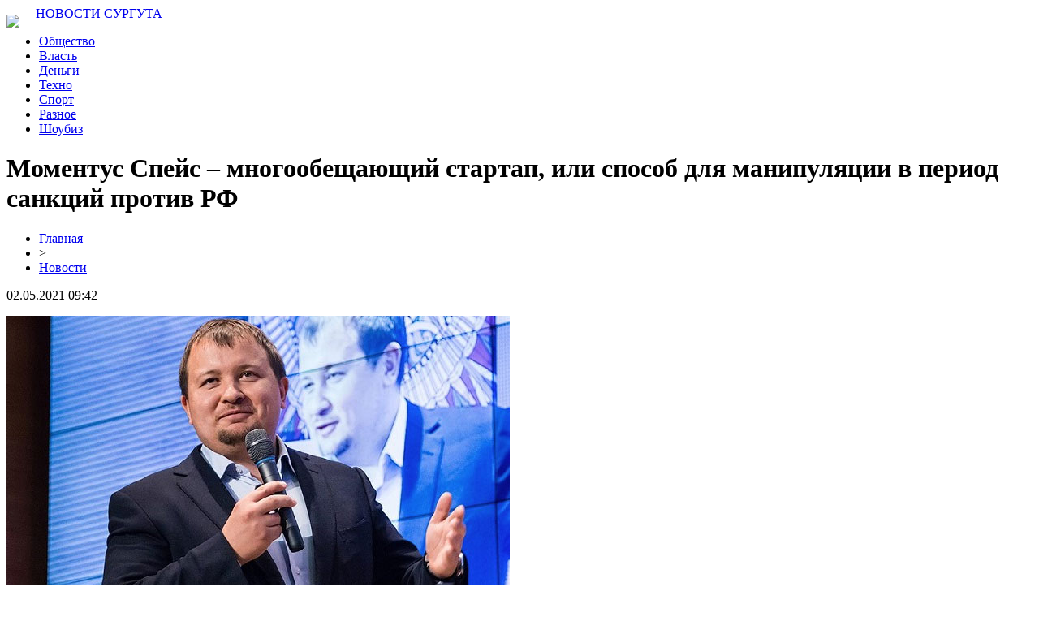

--- FILE ---
content_type: text/html; charset=UTF-8
request_url: http://www.surgutvodokanal.ru/momentus-spejs-mnogoobeshhayushhij-startap-ili-sposob-dlya-manipulyaczii-v-period-sankczij-protiv-rf/
body_size: 7187
content:
<!DOCTYPE html PUBLIC "-//W3C//DTD XHTML 1.0 Transitional//EN" "http://www.w3.org/TR/xhtml1/DTD/xhtml1-transitional.dtd">
<html xmlns="http://www.w3.org/1999/xhtml">
<head>
<meta http-equiv="Content-Type" content="text/html; charset=utf-8" />

<title>Моментус Спейс – многообещающий стартап, или способ для манипуляции в период санкций против РФ</title>
<meta name="description" content="Инвестирование является одним из самых прибыльных и рискованных видов деятельности. Потому, компании, попадающие на биржу, находятся под огромной лупой у инвесторов. Сегодня живо обсуждается желание компании Моментус Спейс выйти на биржу в 2021 году, с приличным состоянием в 1,2 миллиарда долларов." />
<meta name="keywords" content="Моментус, Спейс, многообещающий, стартап, или, способ, для, манипуляции, период, санкций, против" />

<link rel="Shortcut Icon" href="http://www.surgutvodokanal.ru/favicon.png" type="image/x-icon" />
<link rel="stylesheet" href="http://www.surgutvodokanal.ru/wp-content/themes/site/style.css" type="text/css" />
<link href='http://fonts.googleapis.com/css?family=Cuprum:400,400italic&subset=cyrillic' rel='stylesheet' type='text/css'><meta name='robots' content='max-image-preview:large' />
<style id='classic-theme-styles-inline-css' type='text/css'>
/*! This file is auto-generated */
.wp-block-button__link{color:#fff;background-color:#32373c;border-radius:9999px;box-shadow:none;text-decoration:none;padding:calc(.667em + 2px) calc(1.333em + 2px);font-size:1.125em}.wp-block-file__button{background:#32373c;color:#fff;text-decoration:none}
</style>
<style id='global-styles-inline-css' type='text/css'>
body{--wp--preset--color--black: #000000;--wp--preset--color--cyan-bluish-gray: #abb8c3;--wp--preset--color--white: #ffffff;--wp--preset--color--pale-pink: #f78da7;--wp--preset--color--vivid-red: #cf2e2e;--wp--preset--color--luminous-vivid-orange: #ff6900;--wp--preset--color--luminous-vivid-amber: #fcb900;--wp--preset--color--light-green-cyan: #7bdcb5;--wp--preset--color--vivid-green-cyan: #00d084;--wp--preset--color--pale-cyan-blue: #8ed1fc;--wp--preset--color--vivid-cyan-blue: #0693e3;--wp--preset--color--vivid-purple: #9b51e0;--wp--preset--gradient--vivid-cyan-blue-to-vivid-purple: linear-gradient(135deg,rgba(6,147,227,1) 0%,rgb(155,81,224) 100%);--wp--preset--gradient--light-green-cyan-to-vivid-green-cyan: linear-gradient(135deg,rgb(122,220,180) 0%,rgb(0,208,130) 100%);--wp--preset--gradient--luminous-vivid-amber-to-luminous-vivid-orange: linear-gradient(135deg,rgba(252,185,0,1) 0%,rgba(255,105,0,1) 100%);--wp--preset--gradient--luminous-vivid-orange-to-vivid-red: linear-gradient(135deg,rgba(255,105,0,1) 0%,rgb(207,46,46) 100%);--wp--preset--gradient--very-light-gray-to-cyan-bluish-gray: linear-gradient(135deg,rgb(238,238,238) 0%,rgb(169,184,195) 100%);--wp--preset--gradient--cool-to-warm-spectrum: linear-gradient(135deg,rgb(74,234,220) 0%,rgb(151,120,209) 20%,rgb(207,42,186) 40%,rgb(238,44,130) 60%,rgb(251,105,98) 80%,rgb(254,248,76) 100%);--wp--preset--gradient--blush-light-purple: linear-gradient(135deg,rgb(255,206,236) 0%,rgb(152,150,240) 100%);--wp--preset--gradient--blush-bordeaux: linear-gradient(135deg,rgb(254,205,165) 0%,rgb(254,45,45) 50%,rgb(107,0,62) 100%);--wp--preset--gradient--luminous-dusk: linear-gradient(135deg,rgb(255,203,112) 0%,rgb(199,81,192) 50%,rgb(65,88,208) 100%);--wp--preset--gradient--pale-ocean: linear-gradient(135deg,rgb(255,245,203) 0%,rgb(182,227,212) 50%,rgb(51,167,181) 100%);--wp--preset--gradient--electric-grass: linear-gradient(135deg,rgb(202,248,128) 0%,rgb(113,206,126) 100%);--wp--preset--gradient--midnight: linear-gradient(135deg,rgb(2,3,129) 0%,rgb(40,116,252) 100%);--wp--preset--font-size--small: 13px;--wp--preset--font-size--medium: 20px;--wp--preset--font-size--large: 36px;--wp--preset--font-size--x-large: 42px;--wp--preset--spacing--20: 0.44rem;--wp--preset--spacing--30: 0.67rem;--wp--preset--spacing--40: 1rem;--wp--preset--spacing--50: 1.5rem;--wp--preset--spacing--60: 2.25rem;--wp--preset--spacing--70: 3.38rem;--wp--preset--spacing--80: 5.06rem;--wp--preset--shadow--natural: 6px 6px 9px rgba(0, 0, 0, 0.2);--wp--preset--shadow--deep: 12px 12px 50px rgba(0, 0, 0, 0.4);--wp--preset--shadow--sharp: 6px 6px 0px rgba(0, 0, 0, 0.2);--wp--preset--shadow--outlined: 6px 6px 0px -3px rgba(255, 255, 255, 1), 6px 6px rgba(0, 0, 0, 1);--wp--preset--shadow--crisp: 6px 6px 0px rgba(0, 0, 0, 1);}:where(.is-layout-flex){gap: 0.5em;}:where(.is-layout-grid){gap: 0.5em;}body .is-layout-flex{display: flex;}body .is-layout-flex{flex-wrap: wrap;align-items: center;}body .is-layout-flex > *{margin: 0;}body .is-layout-grid{display: grid;}body .is-layout-grid > *{margin: 0;}:where(.wp-block-columns.is-layout-flex){gap: 2em;}:where(.wp-block-columns.is-layout-grid){gap: 2em;}:where(.wp-block-post-template.is-layout-flex){gap: 1.25em;}:where(.wp-block-post-template.is-layout-grid){gap: 1.25em;}.has-black-color{color: var(--wp--preset--color--black) !important;}.has-cyan-bluish-gray-color{color: var(--wp--preset--color--cyan-bluish-gray) !important;}.has-white-color{color: var(--wp--preset--color--white) !important;}.has-pale-pink-color{color: var(--wp--preset--color--pale-pink) !important;}.has-vivid-red-color{color: var(--wp--preset--color--vivid-red) !important;}.has-luminous-vivid-orange-color{color: var(--wp--preset--color--luminous-vivid-orange) !important;}.has-luminous-vivid-amber-color{color: var(--wp--preset--color--luminous-vivid-amber) !important;}.has-light-green-cyan-color{color: var(--wp--preset--color--light-green-cyan) !important;}.has-vivid-green-cyan-color{color: var(--wp--preset--color--vivid-green-cyan) !important;}.has-pale-cyan-blue-color{color: var(--wp--preset--color--pale-cyan-blue) !important;}.has-vivid-cyan-blue-color{color: var(--wp--preset--color--vivid-cyan-blue) !important;}.has-vivid-purple-color{color: var(--wp--preset--color--vivid-purple) !important;}.has-black-background-color{background-color: var(--wp--preset--color--black) !important;}.has-cyan-bluish-gray-background-color{background-color: var(--wp--preset--color--cyan-bluish-gray) !important;}.has-white-background-color{background-color: var(--wp--preset--color--white) !important;}.has-pale-pink-background-color{background-color: var(--wp--preset--color--pale-pink) !important;}.has-vivid-red-background-color{background-color: var(--wp--preset--color--vivid-red) !important;}.has-luminous-vivid-orange-background-color{background-color: var(--wp--preset--color--luminous-vivid-orange) !important;}.has-luminous-vivid-amber-background-color{background-color: var(--wp--preset--color--luminous-vivid-amber) !important;}.has-light-green-cyan-background-color{background-color: var(--wp--preset--color--light-green-cyan) !important;}.has-vivid-green-cyan-background-color{background-color: var(--wp--preset--color--vivid-green-cyan) !important;}.has-pale-cyan-blue-background-color{background-color: var(--wp--preset--color--pale-cyan-blue) !important;}.has-vivid-cyan-blue-background-color{background-color: var(--wp--preset--color--vivid-cyan-blue) !important;}.has-vivid-purple-background-color{background-color: var(--wp--preset--color--vivid-purple) !important;}.has-black-border-color{border-color: var(--wp--preset--color--black) !important;}.has-cyan-bluish-gray-border-color{border-color: var(--wp--preset--color--cyan-bluish-gray) !important;}.has-white-border-color{border-color: var(--wp--preset--color--white) !important;}.has-pale-pink-border-color{border-color: var(--wp--preset--color--pale-pink) !important;}.has-vivid-red-border-color{border-color: var(--wp--preset--color--vivid-red) !important;}.has-luminous-vivid-orange-border-color{border-color: var(--wp--preset--color--luminous-vivid-orange) !important;}.has-luminous-vivid-amber-border-color{border-color: var(--wp--preset--color--luminous-vivid-amber) !important;}.has-light-green-cyan-border-color{border-color: var(--wp--preset--color--light-green-cyan) !important;}.has-vivid-green-cyan-border-color{border-color: var(--wp--preset--color--vivid-green-cyan) !important;}.has-pale-cyan-blue-border-color{border-color: var(--wp--preset--color--pale-cyan-blue) !important;}.has-vivid-cyan-blue-border-color{border-color: var(--wp--preset--color--vivid-cyan-blue) !important;}.has-vivid-purple-border-color{border-color: var(--wp--preset--color--vivid-purple) !important;}.has-vivid-cyan-blue-to-vivid-purple-gradient-background{background: var(--wp--preset--gradient--vivid-cyan-blue-to-vivid-purple) !important;}.has-light-green-cyan-to-vivid-green-cyan-gradient-background{background: var(--wp--preset--gradient--light-green-cyan-to-vivid-green-cyan) !important;}.has-luminous-vivid-amber-to-luminous-vivid-orange-gradient-background{background: var(--wp--preset--gradient--luminous-vivid-amber-to-luminous-vivid-orange) !important;}.has-luminous-vivid-orange-to-vivid-red-gradient-background{background: var(--wp--preset--gradient--luminous-vivid-orange-to-vivid-red) !important;}.has-very-light-gray-to-cyan-bluish-gray-gradient-background{background: var(--wp--preset--gradient--very-light-gray-to-cyan-bluish-gray) !important;}.has-cool-to-warm-spectrum-gradient-background{background: var(--wp--preset--gradient--cool-to-warm-spectrum) !important;}.has-blush-light-purple-gradient-background{background: var(--wp--preset--gradient--blush-light-purple) !important;}.has-blush-bordeaux-gradient-background{background: var(--wp--preset--gradient--blush-bordeaux) !important;}.has-luminous-dusk-gradient-background{background: var(--wp--preset--gradient--luminous-dusk) !important;}.has-pale-ocean-gradient-background{background: var(--wp--preset--gradient--pale-ocean) !important;}.has-electric-grass-gradient-background{background: var(--wp--preset--gradient--electric-grass) !important;}.has-midnight-gradient-background{background: var(--wp--preset--gradient--midnight) !important;}.has-small-font-size{font-size: var(--wp--preset--font-size--small) !important;}.has-medium-font-size{font-size: var(--wp--preset--font-size--medium) !important;}.has-large-font-size{font-size: var(--wp--preset--font-size--large) !important;}.has-x-large-font-size{font-size: var(--wp--preset--font-size--x-large) !important;}
.wp-block-navigation a:where(:not(.wp-element-button)){color: inherit;}
:where(.wp-block-post-template.is-layout-flex){gap: 1.25em;}:where(.wp-block-post-template.is-layout-grid){gap: 1.25em;}
:where(.wp-block-columns.is-layout-flex){gap: 2em;}:where(.wp-block-columns.is-layout-grid){gap: 2em;}
.wp-block-pullquote{font-size: 1.5em;line-height: 1.6;}
</style>
<script type="text/javascript" id="wp-postviews-cache-js-extra">
/* <![CDATA[ */
var viewsCacheL10n = {"admin_ajax_url":"http:\/\/www.surgutvodokanal.ru\/wp-admin\/admin-ajax.php","post_id":"2721"};
/* ]]> */
</script>
<script type="text/javascript" src="http://www.surgutvodokanal.ru/wp-content/plugins/post-views-counter-x/postviews-cache.js?ver=6.5.5" id="wp-postviews-cache-js"></script>
<link rel="canonical" href="http://www.surgutvodokanal.ru/momentus-spejs-mnogoobeshhayushhij-startap-ili-sposob-dlya-manipulyaczii-v-period-sankczij-protiv-rf/" />
<link rel="alternate" type="application/json+oembed" href="http://www.surgutvodokanal.ru/wp-json/oembed/1.0/embed?url=http%3A%2F%2Fwww.surgutvodokanal.ru%2Fmomentus-spejs-mnogoobeshhayushhij-startap-ili-sposob-dlya-manipulyaczii-v-period-sankczij-protiv-rf%2F" />
<link rel="alternate" type="text/xml+oembed" href="http://www.surgutvodokanal.ru/wp-json/oembed/1.0/embed?url=http%3A%2F%2Fwww.surgutvodokanal.ru%2Fmomentus-spejs-mnogoobeshhayushhij-startap-ili-sposob-dlya-manipulyaczii-v-period-sankczij-protiv-rf%2F&#038;format=xml" />
<meta name="yandex-verification" content="aeefc08b6917edc1" />
</head>

<body>

<div id="preheadtop">
<div id="headtop">
	<div id="headtopleft">
		<img src="http://www.surgutvodokanal.ru/wp-content/themes/site/images/lin.png" style="float:left;margin-right:20px;margin-top:10px;" /> <a href="http://www.surgutvodokanal.ru/" title="Новости Сургута &#8212; факты без воды">НОВОСТИ СУРГУТА</a>
	</div>
	<div id="headtopcenter">
	<ul>
		<li><a href="http://www.surgutvodokanal.ru/index.php?s=город">Общество</a></li>
		<li><a href="http://www.surgutvodokanal.ru/index.php?s=полит">Власть</a></li>
		<li><a href="http://www.surgutvodokanal.ru/index.php?s=эконом">Деньги</a></li>
		<li><a href="http://www.surgutvodokanal.ru/index.php?s=техн">Техно</a></li>
		<li><a href="http://www.surgutvodokanal.ru/index.php?s=спорт">Спорт</a></li>
		<li><a href="http://www.surgutvodokanal.ru/news/">Разное</a></li>
		<li><a href="http://www.surgutvodokanal.ru/index.php?s=звезд">Шоубиз</a></li>
	</ul>
	</div>
</div>
</div>



<div id="main">
<div id="content">
	<h1>Моментус Спейс – многообещающий стартап, или способ для манипуляции в период санкций против РФ</h1>
	<div class="inlenta">
		<div id="breadcrumb"><ul><li><a href="http://www.surgutvodokanal.ru">Главная</a></li><li>&gt;</li><li><a href="http://www.surgutvodokanal.ru/news/">Новости</a></li></ul></div>		<div id="datecont">02.05.2021 09:42</div>
	</div>
			
	<div id="samtext">
						<p><img src="http://www.surgutvodokanal.ru/wp-content/uploads/2021/05/ruybeitfighj11.jpeg" alt="Моментус Спейс – многообещающий стартап, или способ для манипуляции в период санкций против РФ" title="Моментус Спейс – многообещающий стартап, или способ для манипуляции в период санкций против РФ" /></p>			<p>
Инвестирование является одним из самых прибыльных и рискованных видов деятельности. Потому, компании, попадающие на биржу, находятся под огромной лупой у инвесторов. Сегодня живо обсуждается желание компании Моментус Спейс выйти на биржу в 2021 году, с приличным состоянием в 1,2 миллиарда долларов. Но, есть несколько подозрительных моментов, и виной тому личность собственника Михаила Кокорича.</p>
<p>Бирже известны случаи хитростей от стартапов, так например компания Вирджин Гелактик, обошла длительный этап проверок и слилась с более крупным публичным представителем. Такая процедура законна и допустима, и <a href="https://rusven.com/2482.html" title="кокорич моментус">кокорич моментус</a> последовал тому же примеру. Вот только в процессе были выявлены некоторые спорные моменты, касающиеся личности Михаила.</p>
<p>Михаил Кокорич проживает на территории США с 2014 года, позиционируя себя как беглеца из путиновской России. В США он попросил политического убежища, и все бы ничего, но, за последние 6 лет, его статус с соискателя не изменился. Также, господин Кокорич был уличен в поддержании отношений с политической элитой РФ, что заставляет задуматься власти США о порядочности его намерений, а не желание лоббировать посторонние интересы.</p>
<p>В данный момент, из-за отсутствия статуса беженца или гражданина США Михаил Кокорич не имеет законных прав на доступ к изобретениям компании Мементус Спейс, но, чем это обернется в дальнейшем, не знает никто, а соответственно рисковать инвесторы не хотят. На данный момент стартап принадлежит компании SPAC, и позиционирует свои услуги как инфраструктурные, на просторах космоса. Инновационные разработки специальных систем позволят двигателям работать на воде, что значительно упростить и удешевит процесс транспортировки спутников с орбиты на орбиту. Разработаны уникальные микросхемы и чипы для космического оборудования, способные выдержать повышенные нагрузки, как в космосе, так и на земле. Идея невероятно интересная для всей космической индустрии и инвесторов, в том числе.</p>
<p>Космические разработки в США контролируются с особым пристрастием, дабы избежать какой-либо утечки в иностранные государства. А учитывая статус РФ на экономической карте мира, и последние политические распри, неопределенный статус Михаила Кокорича вызывает много вопросов. Ведь ранее он уже был отстранен от стартапа Astro Digital, по причине провала проверки на иностранное влияние.</p>
		
			</div>	

<div id="alsor">
<p><img src="http://www.surgutvodokanal.ru/wp-content/themes/site/images/li.png" width="6" height="9" style="margin-right:6px;" /><a href="http://www.surgutvodokanal.ru/attestacziya-i-obuchenie-speczialistov-po-nk/">Аттестация и обучение специалистов по НК</a></p>
<p><img src="http://www.surgutvodokanal.ru/wp-content/themes/site/images/li.png" width="6" height="9" style="margin-right:6px;" /><a href="http://www.surgutvodokanal.ru/lazernaya-epilyacziya-iskusstvo-bezuprechnoj-gladkosti/">Лазерная эпиляция: Искусство безупречной гладкости</a></p>
<p><img src="http://www.surgutvodokanal.ru/wp-content/themes/site/images/li.png" width="6" height="9" style="margin-right:6px;" /><a href="http://www.surgutvodokanal.ru/chistaya-voda-dlya-zagorodnogo-uyuta-sekrety-vybora/">Чистая вода для загородного уюта: секреты выбора</a></p>
<p><img src="http://www.surgutvodokanal.ru/wp-content/themes/site/images/li.png" width="6" height="9" style="margin-right:6px;" /><a href="http://www.surgutvodokanal.ru/kriptovalyutnye-obmenniki-sekrety-effektivnogo-vyvoda-sredstv/">Криптовалютные обменники: секреты эффективного вывода средств</a></p>
<p><img src="http://www.surgutvodokanal.ru/wp-content/themes/site/images/li.png" width="6" height="9" style="margin-right:6px;" /><a href="http://www.surgutvodokanal.ru/tonkie-niti-sudby-i-roboty-zajmov/">Тонкие нити судьбы и роботы займов</a></p>
</div>



</div>

<div id="sidebar">
	<div class="sidka">
		<div class="sidzag">Лента публикаций</div>
		<div class="sideother">
					<p><span>12:48</span> <a href="http://www.surgutvodokanal.ru/attestacziya-i-obuchenie-speczialistov-po-nk/">Аттестация и обучение специалистов по НК</a></p>
					<p><span>22:24</span> <a href="http://www.surgutvodokanal.ru/lazernaya-epilyacziya-iskusstvo-bezuprechnoj-gladkosti/">Лазерная эпиляция: Искусство безупречной гладкости</a></p>
					<p><span>02:44</span> <a href="http://www.surgutvodokanal.ru/chistaya-voda-dlya-zagorodnogo-uyuta-sekrety-vybora/">Чистая вода для загородного уюта: секреты выбора</a></p>
					<p><span>02:08</span> <a href="http://www.surgutvodokanal.ru/kriptovalyutnye-obmenniki-sekrety-effektivnogo-vyvoda-sredstv/">Криптовалютные обменники: секреты эффективного вывода средств</a></p>
					<p><span>04:59</span> <a href="http://www.surgutvodokanal.ru/tonkie-niti-sudby-i-roboty-zajmov/">Тонкие нити судьбы и роботы займов</a></p>
					<p><span>20:42</span> <a href="http://www.surgutvodokanal.ru/preimushhestva-oka/">Преимущества онлайн-казино</a></p>
					<p><span>15:31</span> <a href="http://www.surgutvodokanal.ru/nasosy-nasosnoe-i-kotelnoe-oborudovanie-ot-vedushhego-postavshhika-vse-nasosy/">Насосы, насосное и котельное оборудование от ведущего поставщика «Все насосы»</a></p>
					<p><span>14:17</span> <a href="http://www.surgutvodokanal.ru/vybor-i-ustanovka-granitnyh-pamyatnikov-v-moskve-i-oblasti/">Выбор и установка гранитных памятников в Москве и области</a></p>
					<p><span>15:14</span> <a href="http://www.surgutvodokanal.ru/myagkie-okna-dlya-letnih-kafe-kak-oni-uvelichivayut-komfort-i-privlekayut-klientov/">Мягкие окна для летних кафе: Как они увеличивают комфорт и привлекают клиентов</a></p>
					<p><span>19:06</span> <a href="http://www.surgutvodokanal.ru/dopolnitelnyj-zarabotok-s-pomoshhyu-repetitorstva-sovety-dlya-uspeshnogo-starta/">Дополнительный заработок с помощью репетиторства: советы для успешного старта</a></p>
					<p><span>15:01</span> <a href="http://www.surgutvodokanal.ru/populyarnye-napravleniya-dostavki-gruzov-iz-mahachkaly/">Популярные направления доставки грузов из Махачкалы</a></p>
					<p><span>16:16</span> <a href="http://www.surgutvodokanal.ru/professionalnaya-pomoshh-v-napisanii-diploma-s-dokladom-i-prezentacziej-v-podarok/">Профессиональная помощь в написании диплома с докладом и презентацией в подарок</a></p>
					<p><span>01:32</span> <a href="http://www.surgutvodokanal.ru/kak-igrayut-professionalnye-sportivnye-bettory-topovye-tipy-stavok/">Как играют профессиональные спортивные бетторы топовые типы ставок</a></p>
					<p><span>12:37</span> <a href="http://www.surgutvodokanal.ru/sreda-innovaczionnaya-hr-platforma-dlya-effektivnoj-adaptaczii-i-obucheniya-sotrudnikov/">Среда: инновационная HR платформа для эффективной адаптации и обучения сотрудников</a></p>
					<p><span>13:45</span> <a href="http://www.surgutvodokanal.ru/5-sovetov-dlya-roznichnyh-setej-po-uluchsheniyu-servisa-na-osnove-dannyh-servizorii/">5 советов для розничных сетей по улучшению сервиса на основе данных Сервизории</a></p>
					<p><span>13:39</span> <a href="http://www.surgutvodokanal.ru/sbor-idej-kak-efektivno-sobirat-fidbeki-o-svoem-produkte/">Сбор Идей: Как эфективно собирать фидбеки о своем продукте</a></p>
					<p><span>11:23</span> <a href="http://www.surgutvodokanal.ru/izgotovlenie-paketov-iz-raznyh-materialov-na-zakaz/">Изготовление пакетов из разных материалов на заказ</a></p>
					<p><span>00:45</span> <a href="http://www.surgutvodokanal.ru/crm-modul-spektra-idealnoe-reshenie-dlya-effektivnoj-raboty-s-otzyvami/">CRM-модуль Спектра: Идеальное решение для эффективной работы с отзывами</a></p>
					<p><span>00:22</span> <a href="http://www.surgutvodokanal.ru/pechat-listovok-v-tipografii-ekspress/">Печать листовок в типографии "Экспресс"</a></p>
					<p><span>10:29</span> <a href="http://www.surgutvodokanal.ru/prokat-avto-iskusstvo-vybora-klassa-avtomobilya-v-razlichnyh-sczenariyah/">Прокат авто: Искусство выбора класса автомобиля в различных сценариях</a></p>
							<p><span>09:42</span> <a href="http://www.surgutvodokanal.ru/reports.html">Отчеты по Википедии</a></p>
		</div>
	</div>

</div>
</div>

<div id="prefooter">
<div id="footmenu">
	<ul>
		<li><a href="http://www.surgutvodokanal.ru/index.php?s=город">Общество</a></li>
		<li><a href="http://www.surgutvodokanal.ru/index.php?s=полит">Власть</a></li>
		<li><a href="http://www.surgutvodokanal.ru/index.php?s=эконом">Деньги</a></li>
		<li><a href="http://www.surgutvodokanal.ru/index.php?s=техн">Техно</a></li>
		<li><a href="http://www.surgutvodokanal.ru/index.php?s=спорт">Спорт</a></li>
		<li><a href="http://www.surgutvodokanal.ru/news/">Разное</a></li>
		<li><a href="http://www.surgutvodokanal.ru/index.php?s=звезд">Шоубиз</a></li>
		<li><a href="">Лента</a></li>
		<li><a href="http://www.surgutvodokanal.ru/sitemap.xml">Карта сайта</a></li>
		<li style="float:right;padding-top:12px;"><img src="http://1by.by/mails/surgutvodokanalru.png" /></li>
	</ul>
</div>

<div id="footfoot">
	2026 &copy; "<a href="http://www.surgutvodokanal.ru/">Новости Сургута &#8212; факты без воды</a>". Все права защищены | <a href="http://www.surgutvodokanal.ru/sitemapx.xml">SM</a>.
</div>
</div>

<!--noindex-->
<img src="https://mc.yandex.ru/watch/53706544" style="position:absolute; left:-9999px;" alt="" /><!--/noindex-->

</body>

</html>